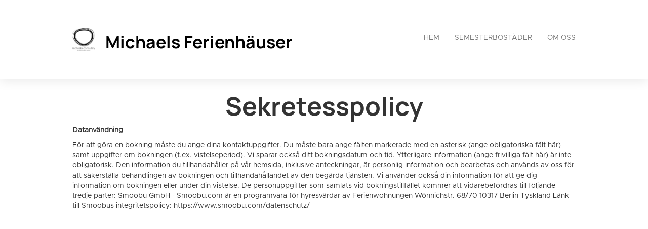

--- FILE ---
content_type: text/html; charset=utf-8
request_url: https://www.schwedenferienhaeuser.se/sv/dataPrivacy
body_size: 14867
content:




<!DOCTYPE html>

<html lang="sv">
  <head>
    <title>Michaels Ferienhäuser - Användarvillkor</title>
    <meta property="og:title" content="Michaels Ferienhäuser - Användarvillkor" />
    <meta property="og:description" content="Easily create your own website to take the maximum benefit out of your properties" />
    <meta property="og:image" content="https://login.smoobu.com/upload/images/website/logo/2/9/2/e/8/7/9/e/website_logo_9392_b21f08a1273e3e03b9a372ec4bf4040c168e9ce52aa07c2a55d93e14e646d7bd.jpg" />
    <meta property="og:type" content="Website" />
    <meta property="og:url" content="www.schwedenferienhaeuser.se/" />
    
<meta charset="utf-8">
<meta http-equiv="X-UA-Compatible" content="IE=edge">
<meta name="viewport" content="width=device-width, initial-scale=1.0">
<link rel="stylesheet" media="screen" href="/webjars/bootstrap/3.3.6/css/bootstrap.min.css">
<link rel="stylesheet" media="screen" href="/assets/stylesheets/flexslider.css">
<link rel="stylesheet" media="screen" href="/assets/stylesheets/style.css">
<link rel="stylesheet" media="screen" href="/assets/stylesheets/main.css">
<link rel="stylesheet" media="screen" href="/assets/stylesheets/font-awesome/css/font-awesome.min.css">
<link rel="stylesheet" media="screen" href="/assets/stylesheets/flag-icons/css/flag-icon.min.css">
<link rel="stylesheet" media="screen" href="/assets/stylesheets/js-cookie.css">
<link rel="shortcut icon" type="image/ico" href="/assets/images/favicon.ico">

<link rel="stylesheet" type="text/css" href="/assets/stylesheets/bootstrap-datepicker-1.7.1.min.css" />


    
  </head>
  <body class="collapsing_header ">
    

    

<header>
  <div class="container">
    <div class="navbar navbar-default" role="navigation">
      <div class="row">
        <div class="col-sm-12 col-md-6">
          <div class="navbar-header">
            <a class="navbar-brand" href="/sv/">
              <div class="brand">
              

                <img src="https://login.smoobu.com/upload/images/website/logo/2/9/2/e/8/7/9/e/website_logo_9392_b21f08a1273e3e03b9a372ec4bf4040c168e9ce52aa07c2a55d93e14e646d7bd.jpg">
              </div>
              <h1 class="logo_title">
              Michaels Ferienhäuser
              </h1>
            </a>
            <a class="btn btn-navbar btn-default navbar-toggle" data-toggle="collapse" data-target=".navbar-collapse">
              <span class="icon-bar"></span>
              <span class="icon-bar"></span>
              <span class="icon-bar"></span>
            </a>
          </div>
        </div>
        <div class="col-sm-12 col-md-6 menu">
          <div class="collapse navbar-collapse">
            <ul class="nav pull-right navbar-nav">
              <li class="active"><a href="/sv/">Hem</a></li>
              <li>
              

                <a href="http://www.schwedenferienhaeuser.se/sv/apartments">Semesterbostäder</a>
              
              </li>
              <li>
                <a href="http://www.schwedenferienhaeuser.se/sv/aboutus">Om oss</a>
              </li>
            </ul>
          </div>
        </div>
      </div>
    </div>
  </div>
</header>

    <section class="content-margin-fix content-height-fix">
        <div class="container">
            <div class="row">
                

                    <div class="col-xs-12 abg-content">
                        <h1 class="text-center abg-header">Sekretesspolicy</h1>
                        <p>



<p><b>Datanvändning</b> </p><p> För att göra en bokning måste du ange dina kontaktuppgifter. Du måste bara ange fälten markerade med en asterisk (ange obligatoriska fält här) samt uppgifter om bokningen (t.ex. vistelseperiod). Vi sparar också ditt bokningsdatum och tid. Ytterligare information (ange frivilliga fält här) är inte obligatorisk. Den information du tillhandahåller på vår hemsida, inklusive anteckningar, är personlig information och bearbetas och används av oss för att säkerställa behandlingen av bokningen och tillhandahållandet av den begärda tjänsten. Vi använder också din information för att ge dig information om bokningen eller under din vistelse. De personuppgifter som samlats vid bokningstillfället kommer att vidarebefordras till följande tredje parter: Smoobu GmbH - Smoobu.com är en programvara för hyresvärdar av Ferienwohnungen Wönnichstr. 68/70 10317 Berlin Tyskland Länk till Smoobus integritetspolicy: https://www.smoobu.com/datenschutz/<br></p></p>
                    </div>

                
            </div>
        </div>
    </section>

    

<footer>
    <section id="footer_teasers_wrapper">
        <div class="container">
            <div class="row">
                <div class="footer_teaser col-sm-6 col-md-6">
                    <h3>Kontakt</h3>
                    <p>
                    Claudia &amp; Michael Hohenstein, Michaels Consulting
                    </p>
                    <p>
                        Mollaryd Lättorp 2, S-52495 Ljung, ,
                        

                            Sverige
                        
                    </p>
                    <p><i class="fa fa-phone"></i> +46707745271</p>
                    <p><i class="fa fa-phone"></i> + 46 (0) 7077 45271 (Mobil)</p>
                    

                        <p><i class="fa fa-envelope"></i> <a class="font-color-blue" href="mailto:michael@hohenstein.se">michael@hohenstein.se</a></p>
                    
                    
                    

                        <p>
                            

                                <a class="font-color-blue" href="/sv/termsOfUse">Användarvillkor</a>
                            
                            

                                &nbsp;|&nbsp;
                            
                            

                                <a class="font-color-blue" href="/sv/dataPrivacy">Sekretesspolicy</a>
                            
                        </p>
                    
                </div>
            </div>
        </div>
    </section>
    <section class="copyright">
        <div class="container">
            <div class="row">
                <div class="text-right col-sm-6 col-md-6">
                    <div class="language">
                        <ul class="nav languageSwitcher">
                            <li class="">
                                <a href="javascript:void(0);" class="font-color-blue dropdown-toggle text-left" data-toggle="dropdown">
                                    <div class="flag-wrapper">
                                        

                                            

                                                <div class="img-thumbnail flag flag-icon-background flag-icon-sv"></div>
                                            
                                        
                                    </div>
                                    Svenska
                                </a>
                                <ul class="dropdown-menu">
                                    

                                        <li role="presentation">
                                            <a href="/de/" role="menuitem">
                                                <div class="flag-wrapper">
                                                    

                                                        

                                                            <div class="img-thumbnail flag flag-icon-background flag-icon-de"></div>
                                                        
                                                    
                                                </div>
                                                Deutsch
                                            </a>
                                        </li>
                                    

                                        <li role="presentation">
                                            <a href="/en/" role="menuitem">
                                                <div class="flag-wrapper">
                                                    

                                                        

                                                            <div class="img-thumbnail flag flag-icon-background flag-icon-en"></div>
                                                        
                                                    
                                                </div>
                                                English
                                            </a>
                                        </li>
                                    

                                        <li role="presentation">
                                            <a href="/fr/" role="menuitem">
                                                <div class="flag-wrapper">
                                                    

                                                        

                                                            <div class="img-thumbnail flag flag-icon-background flag-icon-fr"></div>
                                                        
                                                    
                                                </div>
                                                Français
                                            </a>
                                        </li>
                                    

                                        <li role="presentation">
                                            <a href="/es/" role="menuitem">
                                                <div class="flag-wrapper">
                                                    

                                                        

                                                            <div class="img-thumbnail flag flag-icon-background flag-icon-es"></div>
                                                        
                                                    
                                                </div>
                                                Español
                                            </a>
                                        </li>
                                    

                                        <li role="presentation">
                                            <a href="/sv/" role="menuitem">
                                                <div class="flag-wrapper">
                                                    

                                                        

                                                            <div class="img-thumbnail flag flag-icon-background flag-icon-sv"></div>
                                                        
                                                    
                                                </div>
                                                Svenska
                                            </a>
                                        </li>
                                    
                                </ul>
                            </li>
                        </ul>
                    </div>
                    Copyright ©2026
                </div>
                <div class="text-right col-sm-6 col-md-6">
                        Programvara för semesteruthyrning av
                    <a class="font-color-blue" href="https://www.smoobu.com" target="_blank">
                        Smoobu
                    </a>
                </div>
            </div>
        </div>
    </section>
</footer>


    
<script type="text/javascript">
		var DiResourceUrl = "/assets/javascripts";
    var locale = "sv";
    var full_locale = "sv";
</script>

<script src='/webjars/jquery/2.2.2/jquery.min.js' type="text/javascript"></script>
<script src='/webjars/bootstrap/3.3.6/js/bootstrap.min.js' type="text/javascript"></script>

<script src='/assets/lib/di-js/JqueryUtils.js' type="text/javascript"></script>
<script src='/assets/lib/di-js/Di.js' type="text/javascript"></script>

<script src='/assets/javascripts/template/collapser.js' type="text/javascript"></script>
<script src='/assets/javascripts/template/contact_form.js' type="text/javascript"></script>
<script src='/assets/javascripts/template/parallax.min.js' type="text/javascript"></script>
<script src='/assets/javascripts/template/jquery.mb.YTPlayer.js' type="text/javascript"></script>
<script src='/assets/javascripts/template/modernizr.custom.48287.js' type="text/javascript"></script>
<script src='/assets/javascripts/template/jquery.flexslider-min.js' type="text/javascript"></script>
<script src='/assets/javascripts/template/isotope/jquery.isotope.min.js' type="text/javascript"></script>
<script src='/assets/javascripts/template/jquery.ui.totop.js' type="text/javascript"></script>
<script src='/assets/javascripts/template/easing.js' type="text/javascript"></script>
<script src='/assets/javascripts/template/wow.min.js' type="text/javascript"></script>
<script src='/assets/javascripts/template/snap.svg-min.js' type="text/javascript"></script>
<script src='/assets/javascripts/template/restart_theme.js' type="text/javascript"></script>

<script src='/assets/lib/di-js/JqueryUtils.js' type="text/javascript"></script>
<script src='/assets/lib/di-js/Di.js' type="text/javascript"></script>
<script src='/assets/javascripts/bootstrap-datepicker.js' type="text/javascript"></script>
<script src='/assets/javascripts/js-cookie.js' type="text/javascript"></script>
<script src='/assets/javascripts/CurrentPageMarker.js' type="text/javascript"></script>



    <script src='https://cdnjs.cloudflare.com/ajax/libs/bootstrap-datepicker/1.7.1/locales/bootstrap-datepicker.sv.min.js' type="text/javascript"></script>


<script>
        window.addEventListener('load', function(){

          setTimeout(function() {

            var aAllImages= document.getElementsByTagName('img');
            for (var i=0; i < aAllImages.length; i++) {

              if (aAllImages[i].getAttribute('data-src')) {

                aAllImages[i].setAttribute('src', aAllImages[i].getAttribute('data-src'));
              }
            }

            var aAllFigures= document.getElementsByTagName('figure');
            for (var j=0; j < aAllFigures.length; j++) {

              if (aAllFigures[j].getAttribute('data-src')) {

                aAllFigures[j].setAttribute('style', aAllFigures[j].getAttribute('data-src'));
              }
            }
          }, 100);
        }, false)
</script>

    

      
    

  <div class="modal fade" id="imagePopUp" tabindex="-1" role="dialog" aria-labelledby="imagePopUp">
    <img
      class="modal-content"
      src=""
    >
    </div>

    
  </body>
</html>

